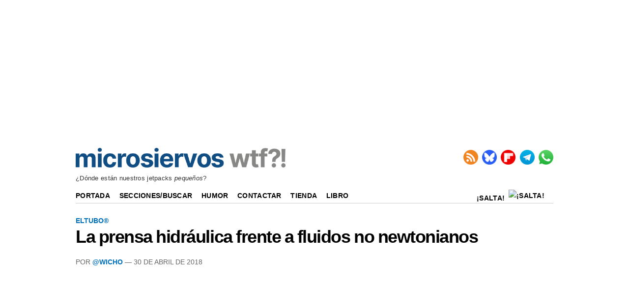

--- FILE ---
content_type: text/html; charset=UTF-8
request_url: https://wtf.microsiervos.com/eltubo/prensa-hidraulica-fluidos-no-newtonianos.html
body_size: 3223
content:
<!DOCTYPE html>
<html xmlns="http://www.w3.org/1999/xhtml" lang="es-ES">


<head>
<meta name="mobile-web-app-capable" content="yes">
<meta name="apple-mobile-web-app-capable" content="yes">
<meta http-equiv="Content-Type" content="text/html; charset=UTF-8">
<meta name="robots" content="index,follow">
<meta name="robots" content="noodp">
<meta name="geo.region" content="ES-M">
<meta name="geo.placename" content="Madrid">
<meta name="viewport" content="width=device-width">

<link rel="preconnect dns-prefetch" href="//img.microsiervos.com">

<!-- Google Tag Manager -->
<script>
(function(w,d,s,l,i){w[l]=w[l]||[];w[l].push({'gtm.start':
new Date().getTime(),event:'gtm.js'});var f=d.getElementsByTagName(s)[0],
j=d.createElement(s),dl=l!='dataLayer'?'&l='+l:'';j.async=true;j.src=
'https://www.googletagmanager.com/gtm.js?id='+i+dl;f.parentNode.insertBefore(j,f);
})(window,document,'script','dataLayer','GTM-MXB2Q5Q');</script>
<!-- End Google Tag Manager -->

<link rel="preconnect" href="//img.microsiervos.com">
<link rel="dns-prefetch" href="//img.microsiervos.com">
<link rel="icon" type="image/png" sizes="48x48" href="//img.microsiervos.com/favicon.ico">
<link rel="apple-touch-icon" sizes="180x180" href="//img.microsiervos.com/apple-touch-icon.png">
<link rel="icon" type="image/png" sizes="32x32" href="//img.microsiervos.com/favicon-32x32.png">
<link rel="icon" type="image/png" sizes="16x16" href="//img.microsiervos.com/favicon-16x16.png">
<link rel="manifest" href="//img.microsiervos.com/site.webmanifest">
<link rel="mask-icon" href="//img.microsiervos.com/safari-pinned-tab.svg" color="#5bbad5">
<meta name="msapplication-TileColor" content="#dddddd">
<meta name="theme-color" content="#ffffff">

<link rel="stylesheet" href="//img.microsiervos.com/css/microsiervos-v9.css">
<link rel="alternate" type="application/rss+xml" title="RSS" href="//www.microsiervos.com/index.xml">




<title>La prensa hidráulica frente a fluidos no newtonianos</title>
<link rel="canonical" href="https://wtf.microsiervos.com/eltubo/prensa-hidraulica-fluidos-no-newtonianos.html">
<meta name="description" content=" Los amigos del canal de la prensa hidráulica nos sorprenden en esta ocasión con el comportamiento de un fluido no newtoniano al...">

<meta property="og:image" content="https://img.youtube.com/vi/xe5tXZs-iWw/maxresdefault.jpg">
<meta name="twitter:image" content="https://img.youtube.com/vi/xe5tXZs-iWw/maxresdefault.jpg">


<meta property="og:title" content="La prensa hidráulica frente a fluidos no newtonianos">
<meta property="og:type" content="article">
<meta property="og:url" content="https://wtf.microsiervos.com/eltubo/prensa-hidraulica-fluidos-no-newtonianos.html">
<meta property="og:description" content=" Los amigos del canal de la prensa hidráulica nos sorprenden en esta ocasión con el comportamiento de un fluido no newtoniano al escapar por unos pequeños agujeros al ser sometido a los efectos de la prensa. También aplastan algunas...">
<meta property="og:locale" content="es_ES">
<meta property="og:site_name" content="Microsiervos">
<meta property="og:updated_time" content="2018-04-30 22:27:03">
<meta name="author" content="@Wicho">
<meta property="parsely-section" content="ElTubo®">
<meta property="parsely-tags" content="eltubo®">
<meta name="twitter:card" content="summary_large_image">
<meta name="twitter:site" content="Microsiervos">
<meta name="twitter:title" content="La prensa hidráulica frente a fluidos no newtonianos">
<meta name="twitter:description" content=" Los amigos del canal de la prensa hidráulica nos sorprenden en esta ocasión con el comportamiento de un fluido no newtoniano al escapar por unos pequeños agujeros al ser sometido a los efectos de la prensa. También aplastan algunas...">
<meta name="twitter:url" content="https://wtf.microsiervos.com/eltubo/prensa-hidraulica-fluidos-no-newtonianos.html">

<!-- Quantcast Tag -->
<script>
var _qevents = _qevents || [];

(function() {
var elem = document.createElement('script');
elem.src = (document.location.protocol == "https:" ? "https://secure" : "http://edge") + ".quantserve.com/quant.js";
elem.async = true;
elem.type = "text/javascript";
var scpt = document.getElementsByTagName('script')[0];
scpt.parentNode.insertBefore(elem, scpt);
})();

_qevents.push({
qacct:"p-f9s0arysH6zJg",
uid:"webmaster@microsiervos.com"
});
</script>

<!-- Start AdServer -->
<link rel="stylesheet" href="https://massariuscdn.com/pubs/microsiervos/index.css">

<script>
var msTag = {
  site: 'microsiervos',
  page: 'wtf_section',
};
</script>
<script async src="https://massariuscdn.com/pubs/Microsiervos/Microsiervos_hb_setup.js"></script>
<!-- End AdServer -->







</head>  

<body>

<!-- /13436254/WTF_Microsiervos_ROS_Header -->
<div id='div-gpt-ad-microsiervos_ros_header' style='margin-top:2px; margin-bottom:2px;'></div>
<!-- End  -->

<!-- Google Tag Manager (noscript) -->
<noscript><iframe title="Google Tag Manager" src="https://www.googletagmanager.com/ns.html?id=GTM-MXB2Q5Q"
height="0" width="0" style="display:none;visibility:hidden"></iframe></noscript>
<!-- End Google Tag Manager (noscript) -->

<div id="header" class="header">
  <span class="logo">
    <a href="//wtf.microsiervos.com/">
    <img loading="lazy" src="//img.microsiervos.com/blog/logo-wtf-microsiervos.png" width="427" height="40" alt="Microsiervos WTF" title="Microsiervos WTF">
    </a>
  </span>

       <div class="nav">
          <ul class="nav inline-items">
  <li><a href="//www.microsiervos.com/index.xml"><img src="//img.microsiervos.com/blog/icono-rss.png" style="vertical-align:top; width:30px; height:30px;" alt="RSS" title="RSS"></a></li>
    <li><a href="https://bsky.app/profile/microsiervos.bsky.social"><img src="//img.microsiervos.com/blog/icono-bluesky.png" style="aspect-ratio:1/1; vertical-align: top; width:30px; height:30px;" alt="Bluesky" title="Bluesky"></a></li>
  <li><a href="https://flipboard.com/@microsiervos/microsiervos-232c7gu5y"><img src="//img.microsiervos.com/blog/icono-flipboard.png" style="vertical-align:top; width:30px; height:30px;" alt="Flipboard" title="Flipboard"></a></li>
  <li><a href="https://telegram.me/microsiervos"><img src="//img.microsiervos.com/blog/icono-telegram.png" style="aspect-ratio:1/1; vertical-align: top; width:30px; height:30px;" alt="Telegram" title="Telegram"></a></li>
  <li><a href="https://whatsapp.com/channel/0029VaXuiML1SWt49K8bg03V"><img src="//img.microsiervos.com/blog/icono-whatsapp.png" style="aspect-ratio:1/1; vertical-align: top; width:30px; height:30px;" alt="WhatsApp" title="WhatsApp"></a></li>
</ul>
</div>

<div class="tagline">¿Dónde están nuestros jetpacks <em>pequeños</em>?</div>

   <div class="logo-movil" style="clear:both;float:left;margin-left:2em;"><a href="//wtf.microsiervos.com/"><img loading="lazy" src="//img.microsiervos.com/blog/logo-wtf-microsiervos.png" style="width:204px;" alt="Microsiervos"></a></div>

   <div class="social" style="float:right; margin: 0 1em 1.5em 0;">
            <ul class="social inline-items">
  <li><a href="https://telegram.me/microsiervos"><img src="//img.microsiervos.com/blog/icono-telegram.png" style="aspect-ratio:1/1; vertical-align: bottom; width:25px; height:25px;" alt="Telegram" title="Telegram"></a></li>
  <li><a href="https://whatsapp.com/channel/0029VaXuiML1SWt49K8bg03V"><img src="//img.microsiervos.com/blog/icono-whatsapp.png" style="aspect-ratio:1/1; vertical-align: bottom; width:25px; height:25px;" alt="WhatsApp" title="WhatsApp"></a></li>
</ul>   
   </div>
 
 <hr>
 
<div class="nav-desk" style="vertical-align:baseline;">
<a href="//www.microsiervos.com/">Portada</a>
<a href="//wtf.microsiervos.com/archivos.html">Secciones/Buscar</a>
<a href="//wtf.microsiervos.com/">Humor</a>
<a href="//www.microsiervos.com/contacto.html">Contactar</a> 
<a href="//www.microsiervos.com/seleccion/">Tienda</a>
<a href="//www.microsiervos.com/libro/">Libro</a>
<span style="float:right; margin-right:1em;">
<a style="padding: 0 0.25em 0 0;" href="//wtf.microsiervos.com/salta.html" accesskey="s">¡Salta!</a> <a style="padding: 0 0.25em 0 0;" href="//wtf.microsiervos.com/salta.html"><img style="vertical-align: text-bottom; width:16px; height:16px;" src="//www.microsiervos.com/favicon-16x16.png" alt="¡Salta!"></a>
</span>
</div>
 
<div class="nav-movil" style="float:left;margin-left:1em;">
<a href="//www.microsiervos.com/">Microsiervos</a> 
<a href="//wtf.microsiervos.com/archivos.html">Buscar</a> 
<a href="//www.microsiervos.com/">Humor</a> 
<a href="//www.microsiervos.com/libro/">Libro</a>
<span style="float:right; margin-right:1em;">
<a style="padding: 0 0.25em 0 0;" href="//wtf.microsiervos.com/salta.html" accesskey="s">¡Salta!</a> <a style="padding: 0 0.25em 0 0;" href="//wtf.microsiervos.com/salta.html"><img style="vertical-align: text-bottom; width:16px; height:16px;" src="//www.microsiervos.com/favicon-16x16.png" alt="¡Salta!"></a>
</span>
</div>
<br>
</div>


<div id="container">
<div id="columna-post-wtf">

<div class="articulo">

 


<div class="tags">




<a href="https://wtf.microsiervos.com/eltubo/">ElTubo®</a>
</div>


<article>
<div class="title">
<h1><span><a href="https://wtf.microsiervos.com/eltubo/prensa-hidraulica-fluidos-no-newtonianos.html">La prensa hidráulica frente a fluidos no newtonianos</a></span></h1></div>

<div class="autor">
Por <a href="https://wicho.bsky.social/">@Wicho</a> — <time datetime="2018-04-30T22:27">30 de abril de 2018</time>

</div>


<p class="video-container" align="center"><iframe width="560" height="315" src="https://www.youtube.com/embed/xe5tXZs-iWw?rel=0" frameborder="0" allow="autoplay; encrypted-media" allowfullscreen></iframe></p>

<p>Los amigos del canal de la prensa hidráulica nos sorprenden en esta ocasión con el comportamiento de un <a href="http://www.microsiervos.com/archivo/ciencia/fluidos-no-newtonianos.html"><strong>fluido no newtoniano</strong></a> al escapar por unos pequeños agujeros al ser sometido a los efectos de la prensa. También aplastan algunas otras cosas para que se escapen por los agujeritos… y los resultados son cuando menos curiosos. No faltan los «what the hell» con acento ruso, que siempre le añaden un aquel a los vídeos.</p>


</article>


<div class="social-icons">

<p class="social-icons-text">Compartir / Conversar</p>

<a href="//share.flipboard.com/bookmarklet/popout?v=2&amp;url=https://wtf.microsiervos.com/eltubo/prensa-hidraulica-fluidos-no-newtonianos.html"><img class="light-rounded-icons" loading="lazy" src="//img.microsiervos.com/i_fl.png" style="width:48px; height:48px;" alt="Compartir en Flipboard" title="Compartir en Flipboard"></a> 

<a href="//bsky.app/intent/compose?text=La%20prensa%20hidráulica%20frente%20a%20fluidos%20no%20newtonianos%20%23vídeos%20%23WTF%20https://wtf.microsiervos.com/eltubo/prensa-hidraulica-fluidos-no-newtonianos.html"><img class="light-rounded-icons" loading="lazy" src="//img.microsiervos.com/i-bluesky.png" style="width:48px; height:48px;" alt="Publicar" title="Publicar"></a>

</div>
</div>


<p class='pb-tag'>PUBLICIDAD</p>
<!-- Start AdServer -->
<!-- 13436254/Microsiervos_WTF_BTF1 -->
<div id="div-gpt-ad-microsiervos_wtf_btf" style="display:block;"></div>
<!-- End AdServer -->
<!-- Start AdServer -->
<!-- /13436254/Microsiervos_Phone_Home_320x50//V1_BTF -->
<div id='div-gpt-ad-1571211628702-0'></div>
<!-- End AdServer -->
<br><hr>
</div>
</div>

<div id="pre-footer-wtf">
<div class="pagination" style="float:left;">

<ul>
<li><a href="http://wtf.microsiervos.com/teletienda/nophone-air-ligero-transparente.html" title="Anotación posterior">&larr; Posterior</a></li>
</ul>
</div>

<div class="pagination" style="float:right;">

<ul>
<li><a href="http://wtf.microsiervos.com/frikismo/coche-transforma-humanoide-pasajeros-bordo.html" title="Anotación anterior">&nbsp;Anterior &rarr;</a></li>
</ul>

</div>
</div>

<br /><br />
<footer>
<div id="footer" class="footer">
<p><a href="https://www.microsiervos.com/"><img style="aspect-ratio:175/23; width:175px; height:23px;" loading="lazy" src="https://img.microsiervos.com/blog/logo-microsiervos-2020.png" alt="Microsiervos"></a></p>
<p><a href="https://www.microsiervos.com/archivo/general/acerca-de-microsiervos.html">Acerca de Microsiervos</a> • 
<a href="https://www.microsiervos.com/libro/">Libro</a> • 
<a href="https://www.microsiervos.com/contacto.html">Contactar</a> • 
<a href="https://www.microsiervos.com/boletin/">Boletín/Newsletter/Correo</a> • 
<a href="https://www.microsiervos.com/publicidad/">Publicidad</a> • 
<a href="https://www.microsiervos.com/archivo/general/aviso-legal.html">Legal</a> • 
<a href="#" onclick="window.__tcfapi('displayConsentUi', 2, function() {}); return false;">Privacidad y Cookies</a></p>
</div>
</footer>




  </body>
</html>